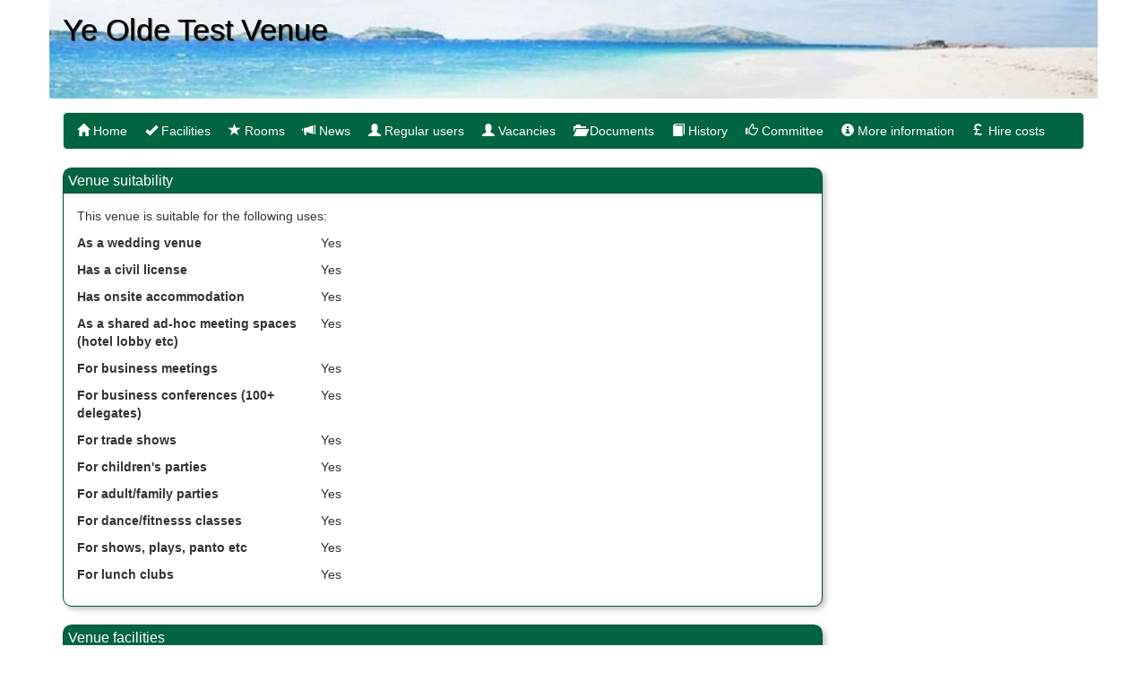

--- FILE ---
content_type: text/html; charset=utf-8
request_url: http://yourvillagehall.org/facilities
body_size: 3645
content:
<!DOCTYPE html>
<html lang="en">
<head>
    <meta http-equiv="X-UA-Compatible" content="IE=edge">
    <meta charset="utf-8">
    <meta name="viewport" content="width=device-width, initial-scale=1">
    <meta name="description" content="Facilities at Ye Olde Test Venue, Holmes Chapel, Cheshire, CW4 7HB. Please note that as lovely as it is this is is a Test Venue. Created to demonstrate the extra features and benefits available when you upgrade to  an Enhanced Listing on the Venues4Hire website. The...">
    <meta name="keywords" content="facilities,Ye Olde Test Venue,Holmes Chapel,Cheshire,CW4 7HB">
    <meta name="robots" content="index, follow">
    <meta name="author" content="Venues4Hire.org">
    <link rel="icon" type="image/png" href="/favicon.png">
    <title>Ye Olde Test Venue - Facilities</title>

    <!-- Bootstrap core CSS -->
    <link href="/bundles/bootstrapcss?v=aq2a34co_pSpKZfA5_odHHg7iGBdYSw9Z5kqApYi2SA1" rel="stylesheet"/>


    <!-- App CSS -->
    <link href="/Content/venue-bootstrap.css" rel="stylesheet" />
    <link href="/Content/theme-5.css" rel="stylesheet" />
<style>
    .venue-brand {
        background-image: url(/photos/ae2baa31aa804f78b040fad3c23b41fa.jpg);
        background-size: cover;
        background-position: top;
        height: 110px;
        text-shadow: 1px 1px 1px #333;
    }
    .venue-name {
        color: #000 !important;
    }
</style>


    <!-- HTML5 shim and Respond.js IE8 support of HTML5 elements and media queries -->
    <!--[if lt IE 9]>
      <script src="https://oss.maxcdn.com/libs/html5shiv/3.7.0/html5shiv.js"></script>
      <script src="https://oss.maxcdn.com/libs/respond.js/1.4.2/respond.min.js"></script>
    <![endif]-->
    

</head>
<body role="document">
    <nav class="navbar navbar-default" role="navigation">

        <div class="container desktop-brand venue-brand">
    <h1><a class="navbar-brand venue-name" href="/">Ye Olde Test Venue</a></h1>
</div>


        <div class="container">
            <div class="navbar-header">
                <button type="button" class="navbar-toggle" data-toggle="collapse" data-target="#venue-search-navbar-collapse">
                    <span class="sr-only">Toggle navigation</span>
                    <span class="icon-bar"></span>
                    <span class="icon-bar"></span>
                    <span class="icon-bar"></span>
                </button>
                <a class="navbar-brand mobile-brand" href="/">Ye Olde Test Venue</a>
            </div>

            <div class="collapse navbar-collapse venue-navbar" id="venue-search-navbar-collapse">
                
<ul class="nav navbar-nav">
    <li><a href="/"><span class="glyphicon glyphicon-home"></span> Home</a></li>
        <li><a href="/facilities"><span class="glyphicon glyphicon-ok"></span> Facilities</a></li>
            <li><a href="/rooms"><span class="glyphicon glyphicon-star"></span> Rooms</a></li>
            <li><a href="/news"><span class="glyphicon glyphicon-bullhorn"></span> News</a></li>
                <li><a href="/regular-users"><span class="glyphicon glyphicon-user"></span> Regular users</a></li>
                    <li><a href="/vacancies"><span class="glyphicon glyphicon-user"></span> Vacancies</a></li>
            <li><a href="/documents"><span class="glyphicon glyphicon-folder-open"></span> Documents</a></li>
                <li><a href="/pages/4/history"><span class="glyphicon glyphicon-book"></span> History</a></li>
            <li><a href="/pages/5/history"><span class="glyphicon glyphicon-thumbs-up"></span> Committee</a></li>
            <li><a href="/pages/6/more-information"><span class="glyphicon glyphicon-info-sign"></span> More information</a></li>
            <li><a href="/pages/7/hire-costs"><span class="glyphicon glyphicon-gbp"></span> Hire costs</a></li>
        </ul>
            </div>
        </div>
    </nav>
    <div class="container">
        <div class="row">
            <div class="col-lg-12 venue-content" role="main">
                         
                <div class="row">
                    <div class="col-md-9">
                        <div class="venue-min-height">
                            
<div class="row">
    <div class="col-sm-12">
        <div class="panel panel-default">
            <div class="panel-heading">
                <h3 class="panel-title">Venue suitability</h3>
            </div>
            <div class="panel-body">
                <p>This venue is suitable for the following uses:</p>
                    <div class="form-group bot-10">
                        <label class="col-sm-4 control-label no-pad">As a wedding venue</label>
                        <div class="col-sm-8 no-pad">
                            <p class="form-control-static">Yes</p>
                        </div>
                        <div class="cf"></div>
                    </div>
                        <div class="form-group bot-10">
                            <label class="col-sm-4 control-label no-pad">Has a civil license</label>
                            <div class="col-sm-8 no-pad">
                                <p class="form-control-static">Yes</p>
                            </div>
                            <div class="cf"></div>
                        </div>
                        <div class="form-group bot-10">
                            <label class="col-sm-4 control-label no-pad">Has onsite accommodation</label>
                            <div class="col-sm-8 no-pad">
                                <p class="form-control-static">Yes</p>
                            </div>
                            <div class="cf"></div>
                        </div>
                                    <div class="form-group bot-10">
                        <label class="col-sm-4 control-label no-pad">As a shared ad-hoc meeting spaces (hotel lobby etc)</label>
                        <div class="col-sm-8 no-pad">
                            <p class="form-control-static">Yes</p>
                        </div>
                        <div class="cf"></div>
                    </div>
                                    <div class="form-group bot-10">
                        <label class="col-sm-4 control-label no-pad">For business meetings</label>
                        <div class="col-sm-8 no-pad">
                            <p class="form-control-static">Yes</p>
                        </div>
                        <div class="cf"></div>
                    </div>
                                    <div class="form-group bot-10">
                        <label class="col-sm-4 control-label no-pad">For business conferences (100+ delegates)</label>
                        <div class="col-sm-8 no-pad">
                            <p class="form-control-static">Yes</p>
                        </div>
                        <div class="cf"></div>
                    </div>
                                    <div class="form-group bot-10">
                        <label class="col-sm-4 control-label no-pad">For trade shows</label>
                        <div class="col-sm-8 no-pad">
                            <p class="form-control-static">Yes</p>
                        </div>
                        <div class="cf"></div>
                    </div>
                                    <div class="form-group bot-10">
                        <label class="col-sm-4 control-label no-pad">For children's parties</label>
                        <div class="col-sm-8 no-pad">
                            <p class="form-control-static">Yes</p>
                        </div>
                        <div class="cf"></div>
                    </div>
                                    <div class="form-group bot-10">
                        <label class="col-sm-4 control-label no-pad">For adult/family parties</label>
                        <div class="col-sm-8 no-pad">
                            <p class="form-control-static">Yes</p>
                        </div>
                        <div class="cf"></div>
                    </div>
                                    <div class="form-group bot-10">
                        <label class="col-sm-4 control-label no-pad">For dance/fitnesss classes</label>
                        <div class="col-sm-8 no-pad">
                            <p class="form-control-static">Yes</p>
                        </div>
                        <div class="cf"></div>
                    </div>
                                    <div class="form-group bot-10">
                        <label class="col-sm-4 control-label no-pad">For shows, plays, panto etc</label>
                        <div class="col-sm-8 no-pad">
                            <p class="form-control-static">Yes</p>
                        </div>
                        <div class="cf"></div>
                    </div>
                                    <div class="form-group bot-10">
                        <label class="col-sm-4 control-label no-pad">For lunch clubs</label>
                        <div class="col-sm-8 no-pad">
                            <p class="form-control-static">Yes</p>
                        </div>
                        <div class="cf"></div>
                    </div>
            </div>
        </div>
        <div class="panel panel-default">
            <div class="panel-heading">
                <h3 class="panel-title">Venue facilities</h3>
            </div>
            <div class="panel-body">
                    <div class="form-group bot-10">
                        <label class="col-sm-4 control-label no-pad">Onsite parking</label>
                        <div class="col-sm-8 no-pad">
                            <p class="form-control-static">100 spaces</p>
                        </div>
                        <div class="cf"></div>
                    </div>
                                    <div class="form-group bot-10">
                        <label class="col-sm-4 control-label no-pad">Nearby parking</label>
                        <div class="col-sm-8 no-pad">
                            <p class="form-control-static">Within 730 metres</p>
                        </div>
                        <div class="cf"></div>
                    </div>
                                    <div class="form-group bot-10">
                        <label class="col-sm-4 control-label no-pad">On-street parking</label>
                        <div class="col-sm-8 no-pad">
                            <p class="form-control-static">Yes</p>
                        </div>
                        <div class="cf"></div>
                    </div>
                                    <div class="form-group bot-10">
                        <label class="col-sm-4 control-label no-pad">Disabled access</label>
                        <div class="col-sm-8 no-pad">
                            <p class="form-control-static">Yes</p>
                        </div>
                        <div class="cf"></div>
                    </div>
                                    <div class="form-group bot-10">
                        <label class="col-sm-4 control-label no-pad">Disabled toilets</label>
                        <div class="col-sm-8 no-pad">
                            <p class="form-control-static">Yes</p>
                        </div>
                        <div class="cf"></div>
                    </div>
                                    <div class="form-group bot-10">
                        <label class="col-sm-4 control-label no-pad">Lift</label>
                        <div class="col-sm-8 no-pad">
                            <p class="form-control-static">Yes</p>
                        </div>
                        <div class="cf"></div>
                    </div>
                                    <div class="form-group bot-10">
                        <label class="col-sm-4 control-label no-pad">Kitchen</label>
                        <div class="col-sm-8 no-pad">
                            <p class="form-control-static">Yes - Professional (manned)</p>
                        </div>
                        <div class="cf"></div>
                    </div>
                                    <div class="form-group bot-10">
                        <label class="col-sm-4 control-label no-pad">Tables</label>
                        <div class="col-sm-8 no-pad">
                            <p class="form-control-static">
                                65 round tables, 
                                40 rectangle tables
                            </p>
                        </div>
                        <div class="cf"></div>
                    </div>
                                    <div class="form-group bot-10">
                        <label class="col-sm-4 control-label no-pad">Seating</label>
                        <div class="col-sm-8 no-pad">
                            <p class="form-control-static">
                                500 chairs, 
                                10 benches
                            </p>
                        </div>
                        <div class="cf"></div>
                    </div>
                                    <div class="form-group bot-10">
                        <label class="col-sm-4 control-label no-pad">Cutlery</label>
                        <div class="col-sm-8 no-pad">
                            <p class="form-control-static">Yes</p>
                        </div>
                        <div class="cf"></div>
                    </div>
                                    <div class="form-group bot-10">
                        <label class="col-sm-4 control-label no-pad">Crockery</label>
                        <div class="col-sm-8 no-pad">
                            <p class="form-control-static">Yes</p>
                        </div>
                        <div class="cf"></div>
                    </div>
                                    <div class="form-group bot-10">
                        <label class="col-sm-4 control-label no-pad">Bar</label>
                        <div class="col-sm-8 no-pad">
                            <p class="form-control-static">Yes - Manned</p>
                        </div>
                        <div class="cf"></div>
                    </div>
            </div>
        </div>
        <div class="panel panel-default">
            <div class="panel-heading">
                <h3 class="panel-title">Other venue facilities</h3>
            </div>
            <div class="panel-body">
                    <div class="form-group bot-10">
                        <label class="col-sm-4 control-label no-pad">WiFi</label>
                        <div class="col-sm-8 no-pad">
                            <p class="form-control-static">Yes</p>
                        </div>
                        <div class="cf"></div>
                    </div>
                                    <div class="form-group bot-10">
                        <label class="col-sm-4 control-label no-pad">Staging</label>
                        <div class="col-sm-8 no-pad">
                            <p class="form-control-static">Yes</p>
                        </div>
                        <div class="cf"></div>
                    </div>
                                    <div class="form-group bot-10">
                        <label class="col-sm-4 control-label no-pad">Projector</label>
                        <div class="col-sm-8 no-pad">
                            <p class="form-control-static">Yes</p>
                        </div>
                        <div class="cf"></div>
                    </div>
                                    <div class="form-group bot-10">
                        <label class="col-sm-4 control-label no-pad">Projector screen</label>
                        <div class="col-sm-8 no-pad">
                            <p class="form-control-static">Yes</p>
                        </div>
                        <div class="cf"></div>
                    </div>
                                    <div class="form-group bot-10">
                        <label class="col-sm-4 control-label no-pad">PA system</label>
                        <div class="col-sm-8 no-pad">
                            <p class="form-control-static">Yes</p>
                        </div>
                        <div class="cf"></div>
                    </div>
            </div>
        </div>
    </div>
</div>


                        </div>

                        <div class="row">
                            <div class="col-sm-8">

                                <div class="row advert">

                                    <div class="col-md-12 col-sm-12 col-xs-12 venue-pad-btm">
                                            <div id="vfhAd_3" data-adv-requestid="ba6184acfe4d4e03a3a8a31dd7235d38" data-adv-slot="1" data-adv-format="banner" data-adv-style="any" data-adv-type="venue" data-adv-target="geo" data-adv-lat="53.202589" data-adv-lon="-2.370969" data-adv-venueid="790"></div>
                                    </div>

                                </div>
                            </div>
                            <div class="col-sm-4 venue-pad-btm">
                                    <div id="vfhAd_4" data-adv-requestid="ba6184acfe4d4e03a3a8a31dd7235d38" data-adv-format="skyscraper" data-adv-style="any" data-adv-type="venue" data-adv-target="geo" data-adv-lat="53.202589" data-adv-lon="-2.370969" data-adv-venueid="790"></div>
                            </div>
                        </div>
                        
                        
                    </div>
                    
                    <div class="col-md-3">
                        

                        


        
                        

                            <div id="vfhAd_1" data-adv-requestid="ba6184acfe4d4e03a3a8a31dd7235d38" data-adv-format="skyscraper" data-adv-style="any" data-adv-type="venue" data-adv-target="geo" data-adv-lat="53.202589" data-adv-lon="-2.370969" data-adv-venueid="790"></div>

                            <div id="vfhAd_2" data-adv-requestid="ba6184acfe4d4e03a3a8a31dd7235d38" data-adv-format="skyscraper" data-adv-style="any" data-adv-type="venue" data-adv-target="geo" data-adv-lat="53.202589" data-adv-lon="-2.370969" data-adv-venueid="790"></div>

                    </div>

                        </div>

                    </div>
        </div>
        
        

        

    </div>


    <div id="footer">
        <div class="container">
            <div class="row">
                <div class="col-sm-8 center center-text venue-footer">
                    Powered by <a href="https://venues4hire.org" target="_blank">venues4hire.org</a> &copy; 2026 Ye Olde Test Venue 
    | Last updated: 03/02/2024 14:36
 | <a href="https://venues4hire.org/Account/ViewVenue/790?web=yourvillagehall.org" rel="nofollow"><span class="glyphicon glyphicon-cog"></span> Manage</a>
                </div>
            </div>
        </div>
    </div>

    <script src="/bundles/jquery?v=JzhfglzUfmVF2qo-weTo-kvXJ9AJvIRBLmu11PgpbVY1"></script>

    <script src="/bundles/bootstrapjs?v=7oIAvVG7RwEIftfY0vC5-TMYa7sQD8f9vp-VK98vXRY1"></script>

    <script type="text/javascript" src="/Scripts/vfh-content.server.vh-1.3.js"></script>
    <script type="text/javascript" src="https://venues4hire.org/Scripts/vfh-content-1.0.js"></script>
    
    
</body>
</html>

--- FILE ---
content_type: text/css
request_url: http://yourvillagehall.org/Content/venue-bootstrap.css
body_size: 289
content:
.panel-heading {
    padding:5px;
}
.input-xs, select.input-xs {
  height: 20px;
  line-height: 20px;
  padding:0px;
  font-size:0.9em;
}
@media all and (min-width:768px) {
    
    .navbar-header {
        position: absolute;
    }
}


--- FILE ---
content_type: text/css
request_url: http://yourvillagehall.org/Content/theme-5.css
body_size: 3106
content:
body {
    background-color: white; /*#f6f6f6; - grey */
    /*padding-top: 70px;*/
    overflow-y: scroll;
}

.venue-navbar {
    background-color: #006540;
    margin-top: 15px;
    border: 1px solid #005133;
    border-radius: 5px 5px;
}

.navbar-default .navbar-nav > li > a {
    color: white;
}

    .navbar-default .navbar-nav > li > a:hover, .navbar-default .navbar-nav > li > a:focus {
        color: #97C1B1;
        background-color: transparent;
    }

.panel-default > .panel-heading {
    color: white;
    background-color: #006540;
    border-color: #005133;
}

.panel-default {
    border-color: #005133;
}

.fc-event {
    border: 1px solid #005133 !important;
    background-color: #006540 !important;
}

.venue-featured-wrap {
    background-color: #013220;
    padding: 5px;
    border: 1px solid #005133;
    border-radius: 10px;
    box-shadow: 3px 3px 10px #c0c0c0;
}

.venue-content {
    background-color:white;
}
.venue-min-height {
    min-height:300px;
}
.venue-pad {
    padding:5px;
}
.no-t-mar {
    margin-top: 0px;
}
.no-pad {
    padding-left:0px !important;
    padding-right:0px !important;
}
.no-r-pad {
    padding-right:0px;
}
.no-l-pad {
    padding-left:0px;
}
.bot-10 {
    margin-bottom:5px !important;
}
.cf {
    clear:left;
}
.venue-panel-bot {
    margin-bottom:10px;
}
.venue-pad-top {
    padding-top:20px;
}
.venue-no-mtop {
    margin-top: 0px;
}
.venue-title {
    text-align:center;
}
.venue-pad-btm {
    margin-bottom:15px;
}
.venue-rpp {

}
.venue-thumb {
    cursor:pointer;
}
.venue-fixed-height-300 {
    max-height:250px;
    height:250px;
}
#map-canvas {
    height: 500px;
    width: 100%;
    margin: 0px;
    padding: 0px;
}
#map-canvas-small {
    height: 200px;
    width: 90%;    
    margin: 0px 0px 10px 5%;
    padding: 0px;
}

h2 .popover-content {
    font-size:0.5em;
    font-weight:normal;
    line-height:20px;
}

.legend {
    padding:4px 8px 4px 8px;
    border-radius:4px;
    margin-right:10px;
}

.panel-body {
    overflow-wrap:break-word;
}

.panel-body-min-pad {
    padding:5px;
}

.venue-ul>UL {
    list-style-type:none;
}

.jumbo-search {
    position: absolute;
    bottom: 50%;
    left: 40%;
    z-index: 20;
    width: 80%;
    padding-left: 0;
    margin-left: -30%;
    text-align: center;
    list-style: none;
}


.center {
     float: none;
     margin-left: auto;
     margin-right: auto;
}

.center-text {
    text-align:center;
}

.venue-margin-top20 {
    margin-top:20px;
}

.venue-margin-top50 {
    margin-top:50px;
}

.venue-footer {
    margin-top:50px;
    margin-bottom:50px;
}
.venue-footer a {
    color:rgb(66, 139, 202);
    text-decoration:none;
}
.venue-footer a:hover {
    color:rgb(42, 100, 150);
    text-decoration:underline;
}

.venue-fixed-height-thumb {
    max-height:250px;
    height:250px;
}

.venue-photo {
    max-width:100%;
}

.panel-body img {
display: block;
max-width: 100%;
height: auto;
}

.ad-img {
display: block;
max-width: 100%;
height: auto;
}

@media all and (min-width:990px) {
    
    .search-box {
        width:400px !important;
    }
}

@media all and (max-width:640px) {
    #map-canvas {
        height: 300px;
    }
    .jumbo-search {
        bottom: 20%;
    }
    .carousel-indicators {
        display:none;
    }
    #venueMangeTable tr td:nth-child(4), #venueMangeTable tr th:nth-child(4) {
        display:none;
    }
    #venueMangeTable tr td:nth-child(5), #venueMangeTable tr th:nth-child(5) {
        display:none;
    }
    #venueMangeTable tr td:nth-child(6), #venueMangeTable tr th:nth-child(6) {
        display:none;
    }
    #userMangeTable tr td:nth-child(3), #userMangeTable tr th:nth-child(3) {
        display:none;
    }
    #userMangeTable tr td:nth-child(4), #userMangeTable tr th:nth-child(4) {
        display:none;
    }
}

@media all and (max-width:380px) {
    .navbar-logo {
        max-width: 150px;
        margin-top:10px;
    }
}

    form .clearfix.error > label, form .clearfix.error .help-block, form .clearfix.error .help-inline, .field-validation-error {
  color: #b94a48;
}
form .clearfix.error input, form .clearfix.error textarea, .input-validation-error {
  color: #b94a48;
  border-color: #ee5f5b;
}
form .clearfix.error input:focus, form .clearfix.error textarea:focus, .input-validation-error:focus {
  border-color: #e9322d;
  -webkit-box-shadow: 0 0 6px #f8b9b7;
  -moz-box-shadow: 0 0 6px #f8b9b7;
  box-shadow: 0 0 6px #f8b9b7;
}

.validation-summary-valid
{
    display: none;
}

.navbar-default {
    border:none;
    background-color:white;
}

.page-header {
    margin-top:20px;
}

.navbar-brand  {
    padding-top:3px;
    padding-bottom:0px;
    height:auto !important;
    font-size:34px;
    color:black !important;
}
.navbar-brand a {
    color:black !important;
}

.mobile-brand  {
    padding-top:5px !important;
    padding-bottom:0px;
    font-size:16px !important;
}

h5 {
    font-weight:bold;
}

.venue-hidden {
    display:none;
}
.venue-shown {
    display:block;
}

#venueMapContainer {
    margin-bottom: 30px;
}


.venue-featured-div {
    /*height: 120px;*/
    overflow-y: hidden;
    width:80%;
    margin-left:auto;
    margin-right:auto;
}
.featured-h3 {
    font-size:1em;
    font-weight:bold;
    text-align:center;
    margin-top:0px;
}
.venue-featured-image {
    float:left;
    width:23%;
    border:5px solid white;
    margin-right:2%
}

.square-ad-placeholder {
    /*background-image: url("../images/ad300x250.png");*/
    background-color:cornsilk;
    width:300px;
    height:250px;
}

.custom-ad {
    background-color:cornsilk;
}

.well H3 {
    margin-top:0px;
}

.side-ad-placeholder {
    /*background-image: url("../images/ad200x200.png");*/
    background-color:cornsilk;
    width:200px;
    height:200px;
}

.banner-ad-placeholder {
    /*background-image: url("../images/ad728x90.png");*/
    width:728px;
    height:90px;
}

@media (max-width: 1200px) {
    .banner-ad-placeholder {
        /*background-image: url("../images/ad468x60.png");*/
        width:468px;
        height:60px;
    }
}

@media (max-width: 990px) {
    .banner-ad-placeholder {
        /*background-image: url("../images/ad320x50.png");*/
        width:320px;
        height:60px;
    }
}

@media (max-width: 1024px) {
    .square-ad-placeholder {
        /*background-image: url("../images/ad200x200.png");*/
        width:200px;
        height:200px;
    }
}

.desktop-brand {
    display:block;
}


.mobile-brand {
    display:none;
}

.hideMobile {
    display:block;
}
.showMobile {
    display:none;
}


@media (max-width: 767px) {
    .desktop-brand {
        display:none;
    }
    .mobile-brand {
        display:block;
    }
    .banner-ad-placeholder {
        display:none;
    }
    .square-ad-placeholder {
        display:none;
    }
    .side-ad-placeholder {
        display:none;
    }
    .custom-ad {
    margin-top:20px;
    }
    #topRightSideAd {
        margin-top:20px;
    }
    #carousel-featured {
        margin-bottom:20px;
    }
    .hideMobile {
        display:none;
    }
    .showMobile {
        display:inline;
        float:right;
    }
}

.banner-ad-placeholder.well {
    margin-bottom:0px;
}

.front, .back {
    cursor:pointer;
}

.sort {
    width:21px;
    height: 9px;
    background-repeat:no-repeat;
    display: inline-block;
    cursor:pointer;
}
.sort-none {
    background-image: url("/images/sort.png");    
}
.sort-asc {
    background-image: url("/images/asc.png");
    background-position-y:top;
}
.sort-desc {
    background-image: url("/images/desc.png");
    background-position-y:bottom;
}
.nav.navbar-nav>li>a {
    padding-top:10px;
    padding-bottom:10px;
    padding-left:0px;
    padding-right:20px;
}
.adopted {
    border-color:#428bca;
}
.border2 {
    border-width:4px;    
}
.verified-venue {
    background-image: url("/images/adopted.png");
    background-position-x:right;
    background-position-y:top;
    background-repeat:no-repeat;
    background-position: right top;
}
#verified-venue {
    position: absolute;
    top: 0px;
    right: 15px;
}

.advert H3 {
    font-size:1.3em;
}

.top5 {
    font-size:1.3em;
}

.venue-vow {
        opacity: 0.8;
        filter: alpha(opacity=80);
        background-color: #428bca;
        position: absolute;
        bottom: 0;
        /*height: 60px;*/
        color: white;
        text-align: center;
        margin-left:5%;
        margin-right:5%;
        width:90%;
        padding:3px;
    }
.venue-vow H2 {
    margin-top:0px;
    margin-bottom:0px;
}
.venue-vow A, .venue-vow A:hover {
    color:white;
}


@media all and (max-width:640px) {
    .venue-vow {
        display:none;
    }
}

.panel, .thumbnail {
    border-radius: 10px;
    box-shadow: 3px 3px 6px #c0c0c0;
}
.panel-heading {
    border-top-left-radius: 6px;
    border-top-right-radius: 6px;
}
.form-control {
    box-shadow: inset 2px 2px 3px rgba(0, 0, 0, .1);
}
.venue-list-results-adc {
    margin-bottom:20px;
}
.label-bronze {
    background-color: #9C6963;
}
.label-silver {
    background-color: #F6F9F9;
    color:#A0A0A0;
    border:1px solid #C0C0C0;
}
.label-gold {
    background-color: #FFCC00;
}
.venue-ro {
    background-color:white !important;
    cursor:default !important;
}

.nav-tabs>li>a {
background-color: #fafafa;
border-color: #eee #eee #ddd;
}

.advert H3 {
    text-align:center;
}

.fc-content {
    cursor:pointer;
}

--- FILE ---
content_type: application/javascript
request_url: http://yourvillagehall.org/Scripts/vfh-content.server.vh-1.3.js
body_size: 2788
content:
// VFH Ad Server 1.2 - note dependency on jquery
var vfh = vfh || {};
vfh.AdFormat = {
    Banner: 1,
    Skyscraper: 2
};
vfh.AdType = {
    Site: 1,
    Venue: 2
};
vfh.AdTarget = {
    National: 1,
    Geo: 2,
    Specific: 3,
};
vfh.AdStyle = {
    Any: 0,
    Infobox: 1,
    Banner: 2
};
vfh.AdServer = (function () {
    var _ads = new Array(),
        //_adBaseUrl = "https://venues4hire.org/",
        _adBaseUrl = "/",
        _fallbackRequestId = null,
        _debug = false;

    function _getUrl(spec) {
        var url = _adBaseUrl + "ad-api/ads/get-villagehalladvert/" + spec.requestId + "/" + spec.slot + "/" + spec.format + "/" + spec.type + "/" + spec.target + "/" + spec.style + "/" + spec.advertId + "/" + spec.lat + "/" + spec.lon + "/" + spec.venueId + "?callback=?";
        if (_debug) console.log(url);
        return url;
    }

    function _displayBanner(data) {
        var id = "#vfhAd_" + data.Slot;
        var content = "<a href=\"" + _adBaseUrl + "adclick?ad=" + data.AdvertId + "&url=" + encodeURI(data.Url) + "&hash=" + data.LinkHash + "\" rel=\"noindex, nofollow\" target=\"_blank\"><img class=\"ad-img\" src=\"" + data.Image.replace('http:', 'https:') + "\" alt=\"" + data.SupplierName + "\"></a>";
        if (data.Cog != "undefined" && data.Cog == "1") {
            content += "<p><a href=\"/Account/EditAd/" + data.AdvertId + "\" class=\"btn btn-default btn-xs\" target=\"_blank\"><span class=\"glyphicon glyphicon-edit\"></span> Edit</a></p>";
        }
        $(id).html(content);
    }

    function _displayInfoBox(data) {
        var id = "#vfhAd_" + data.Slot;
        var containerClass = data.Format == vfh.AdFormat.Banner ? "col-xs-12 col-sm-6 col-md-6" : "col-xs-12 col-sm-12 col-md-12";

        var content = "<div class=\"panel panel-primary\">" +
                      "<div class=\"panel-body\">";
        content += "<div class=\"vfhFront\" data-ad=\"" + data.AdvertId + "\" data-hash=\"" + data.ClickHash + "\">" +
                   "<div class=\"row advert\">";
        if (data.FrontImage != null) {
            content += "<div class=\"" + containerClass + "\">" +
                        "<img class=\"ad-img\" src=\"" + data.FrontImage.replace('http:', 'https:') + "\" alt=\"" + data.SupplierName + "\" />" +
                        "</div>";
        }
        var countyInfo = "";
        if (data.SupplierCounty != null) {
            countyInfo = "<h4>" + data.SupplierCounty + "</h4>";
        }
        content += "<div class=\"" + containerClass + "\">" +
                    "<h3>" + data.Title + "</h3>" +
                    countyInfo +
                    "<p>" + data.FrontText + "</p>" +
                    "<p class=\"center-text\"><a class=\"btn btn-primary btn-sm\" rel=\"nofollow,noindex\">Find out more</a></p>" +
                    "</div></div></div>";
        content += "<div class=\"vfhBack hidden\">" +
                    "<div class=\"row advert\">";
        if (data.FrontImage != null || data.BackImage != null) {
            var img = data.BackImage != null ? data.BackImage : data.FrontImage;
            content += "<div class=\"" + containerClass + "\">" +
                        "<img class=\"ad-img\" src=\"" + img.replace('http:', 'https:') + "\" alt=\"" + data.SupplierName + "\" />" +
                        "</div>";
        }
        content += "<div class=\"" + containerClass + "\">" +
                    "<h3>" + data.Title + "</h3>" +
                    countyInfo +
                    "<p>" + data.BackText + "</p>";
        if (data.Url != "undefined" && data.Url != null && data.url != "") {
            if (data.Url.indexOf("//venues4hire.org", 0) > -1) {
                content += "<p class=\"center-text\"><a href=\"" + _adBaseUrl + "adclick?ad=" + data.AdvertId + "&url=" + encodeURI(data.Url) + "&hash=" + data.LinkHash + "\" target=\"_blank\" class=\"btn btn-primary btn-sm\">View profile</a></p>";
            }
            else {
                content += "<p class=\"center-text\"><a href=\"" + _adBaseUrl + "adclick?ad=" + data.AdvertId + "&url=" + encodeURI(data.Url) + "&hash=" + data.LinkHash + "\" target=\"_blank\" class=\"btn btn-primary btn-sm\">Visit website</a></p>";
            }
        }
        content += "</div></div></div>";
        if (data.Cog != "undefined" && data.Cog == "1") {
            content += "<div class=\"panel-footer\"><a href=\"/Account/EditAd/" + data.AdvertId + "\" class=\"btn btn-default btn-xs\" target=\"_blank\"><span class=\"glyphicon glyphicon-edit\"></span> Edit</a></div>";
        }
        content += "</div></div>";
        $(id).html(content);
    }

    function ack(data) {
        // nothing
        if (_debug) console.log(data.result);
    }

    function parseSlot(id) {
        var slot = $("#" + id);
        if (slot) {
            var adIds = id.split("_", 2);
            if (adIds.length < 2) return;
            var spec = {
                slot: adIds[1],
                requestId: $(slot).attr("data-adv-requestid") || null,
                advertId: $(slot).attr("data-adv-advertid") || null,
                lat: $(slot).attr("data-adv-lat") || null,
                lon: $(slot).attr("data-adv-lon") || null,
                venueId: $(slot).attr("data-adv-venueid") || null,
            };
            if (spec.requestId == null) {
                if (_fallbackRequestId == null) {
                    _fallbackRequestId = (Math.random() + 1).toString(36).substring(2, 20);
                }
                spec.requestId = _fallbackRequestId;
            }
            if (typeof $(slot).attr("data-adv-style") != "undefined") {
                var temp = $(slot).attr("data-adv-style").toLowerCase();
                spec.style = temp == "infobox" ? vfh.AdStyle.Infobox : temp == "banner" ? vfh.AdStyle.Banner : vfh.AdStyle.Any;
            }
            if (typeof $(slot).attr("data-adv-format") != "undefined") {
                var temp = $(slot).attr("data-adv-format").toLowerCase();
                spec.format = temp == "skyscraper" ? vfh.AdFormat.Skyscraper : vfh.AdFormat.Banner;
            }
            if (typeof $(slot).attr("data-adv-type") != "undefined") {
                var temp = $(slot).attr("data-adv-type").toLowerCase();
                spec.type = temp == "venue" ? vfh.AdType.Venue : vfh.AdType.Site;
            }
            if (typeof $(slot).attr("data-adv-target") != "undefined") {
                var temp = $(slot).attr("data-adv-target").toLowerCase();
                spec.target = temp == "specific" ? vfh.AdTarget.Specific : temp == "geo" ? vfh.AdTarget.Geo : vfh.AdTarget.National;
            }
            addSlot(spec);
        }
    }

    function addSlot(spec) {
        if (typeof spec.slot == "undefined" || typeof spec.requestId == "undefined") return; // won't work without knowing which slot
        spec.requestId = spec.requestId || "x";
        spec.style = spec.style || vfh.AdStyle.Any;
        spec.format = spec.format || vfh.AdFormat.Banner;
        spec.type = spec.type || vfh.AdType.Site;
        spec.target = spec.target || vfh.AdTarget.National;
        spec.advertId = spec.advertId || 0;
        spec.lat = spec.lat || 0.0;
        spec.lon = spec.lon || 0.0;
        spec.venueId = spec.venueId || 0;
        _ads.push(spec);
    }

    function start() {
        var len = _ads.length;
        for (var i = 0; i < len; i++) {
            var id = "#vfhAd" + _ads[i].slot;
            if ($(id) != null) {
                $.getJSON(_getUrl(_ads[i]));
            }
        }
        $("body").on("click", ".vfhFront", function () {
            $(this).addClass("hidden");
            $(this).parent().find(".vfhBack").removeClass("hidden");
            if (!$(this).attr("data-clicked")) {
                var ad = $(this).attr("data-ad");
                var hash = $(this).attr("data-hash");
                var url = "/AdFlip/" + ad + "/" + hash + "?callback=?";
                $.getJSON(url);
                $(this).attr("data-clicked", "yes");
            }
        });
        $("body").on("click", ".vfhBack", function () {
            $(this).addClass("hidden");
            $(this).parent().find(".vfhFront").removeClass("hidden");
        });
    }

    function reset() {
        _ads = new Array();
        $("body").off("click", ".vfhFront");
        $("body").off("click", ".vfhBack");
    }

    function display(data) {
        if (data.Style == vfh.AdStyle.Banner) {
            _displayBanner(data);
        }
        else {
            _displayInfoBox(data);
        }
    }

    return {
        parseSlot: parseSlot,
        addSlot: addSlot,
        reset: reset,
        display: display,
        start: start,
        ack: ack
    };

})();

// onload
$(function () {
    $("div[id ^= 'vfhAd_']").each(function () {
        if ($(this).is(":visible") || typeof isPreview !== 'undefined') {
            vfh.AdServer.parseSlot($(this).attr("id"));
        }
    });
    vfh.AdServer.start();
});

--- FILE ---
content_type: application/javascript
request_url: https://venues4hire.org/Scripts/vfh-content-1.0.js
body_size: 196
content:
// requires jquery
$(function () {
    $(".site-text").each(function () {
        var item = $(this);
        var id = $(item).attr("data-site-text-id");
        var params = $(item).attr("data-site-text-param");            
        var url = "/ResourceLibrary/_ContentArea?siteTextId=" + id;
        if (params != undefined) url += "&urlParams=" + params;
        $.get(url, function (data) {
            $(item).html(data);
        });
    });
});